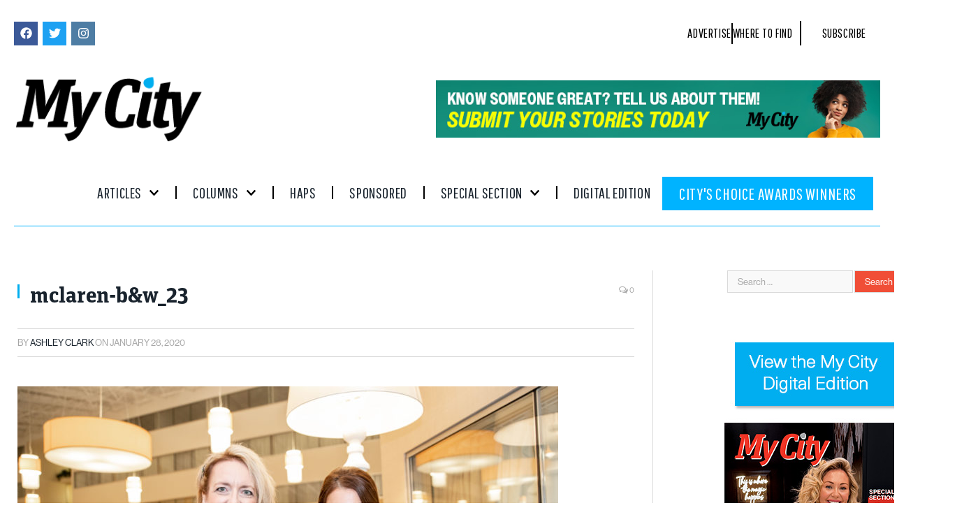

--- FILE ---
content_type: text/html; charset=utf-8
request_url: https://www.google.com/recaptcha/api2/aframe
body_size: 266
content:
<!DOCTYPE HTML><html><head><meta http-equiv="content-type" content="text/html; charset=UTF-8"></head><body><script nonce="cpyeBaJHxEukrlPMa4JGYA">/** Anti-fraud and anti-abuse applications only. See google.com/recaptcha */ try{var clients={'sodar':'https://pagead2.googlesyndication.com/pagead/sodar?'};window.addEventListener("message",function(a){try{if(a.source===window.parent){var b=JSON.parse(a.data);var c=clients[b['id']];if(c){var d=document.createElement('img');d.src=c+b['params']+'&rc='+(localStorage.getItem("rc::a")?sessionStorage.getItem("rc::b"):"");window.document.body.appendChild(d);sessionStorage.setItem("rc::e",parseInt(sessionStorage.getItem("rc::e")||0)+1);localStorage.setItem("rc::h",'1769087545047');}}}catch(b){}});window.parent.postMessage("_grecaptcha_ready", "*");}catch(b){}</script></body></html>